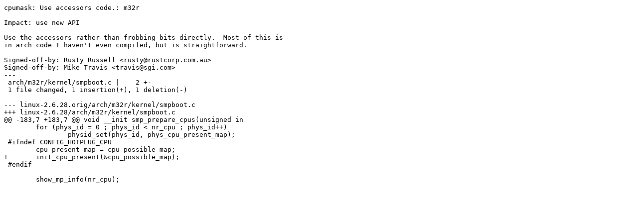

--- FILE ---
content_type: text/x-diff
request_url: https://ozlabs.org/~rusty/kernel/rr-2009-03-31-1/cpumask:use-cpumap-accessors-m32r.patch
body_size: 768
content:
cpumask: Use accessors code.: m32r

Impact: use new API

Use the accessors rather than frobbing bits directly.  Most of this is
in arch code I haven't even compiled, but is straightforward.

Signed-off-by: Rusty Russell <rusty@rustcorp.com.au>
Signed-off-by: Mike Travis <travis@sgi.com>
---
 arch/m32r/kernel/smpboot.c |    2 +-
 1 file changed, 1 insertion(+), 1 deletion(-)

--- linux-2.6.28.orig/arch/m32r/kernel/smpboot.c
+++ linux-2.6.28/arch/m32r/kernel/smpboot.c
@@ -183,7 +183,7 @@ void __init smp_prepare_cpus(unsigned in
 	for (phys_id = 0 ; phys_id < nr_cpu ; phys_id++)
 		physid_set(phys_id, phys_cpu_present_map);
 #ifndef CONFIG_HOTPLUG_CPU
-	cpu_present_map = cpu_possible_map;
+	init_cpu_present(&cpu_possible_map);
 #endif
 
 	show_mp_info(nr_cpu);
